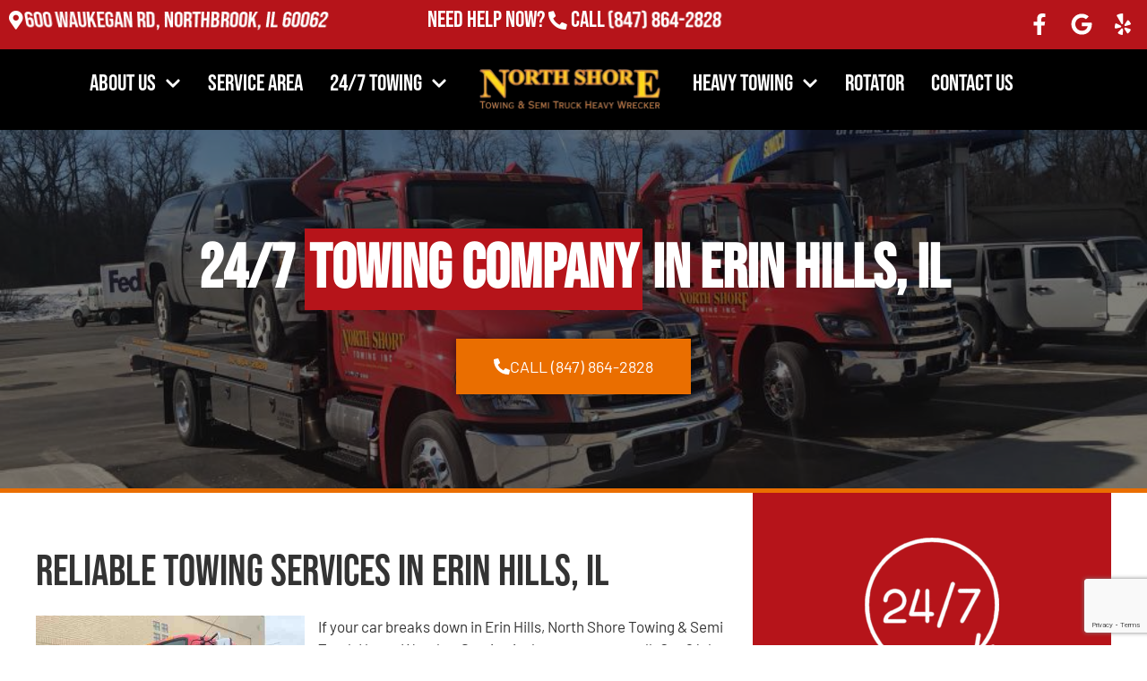

--- FILE ---
content_type: text/html; charset=utf-8
request_url: https://www.google.com/recaptcha/api2/anchor?ar=1&k=6LdrYwQjAAAAAMBZXQf61VmZj5M0OC1JwtJwFUdK&co=aHR0cHM6Ly9ub3J0aHNob3JldG93aW5naW5jLmNvbTo0NDM.&hl=en&v=N67nZn4AqZkNcbeMu4prBgzg&theme=light&size=invisible&badge=bottomright&anchor-ms=20000&execute-ms=30000&cb=zcc6tcodesdk
body_size: 48922
content:
<!DOCTYPE HTML><html dir="ltr" lang="en"><head><meta http-equiv="Content-Type" content="text/html; charset=UTF-8">
<meta http-equiv="X-UA-Compatible" content="IE=edge">
<title>reCAPTCHA</title>
<style type="text/css">
/* cyrillic-ext */
@font-face {
  font-family: 'Roboto';
  font-style: normal;
  font-weight: 400;
  font-stretch: 100%;
  src: url(//fonts.gstatic.com/s/roboto/v48/KFO7CnqEu92Fr1ME7kSn66aGLdTylUAMa3GUBHMdazTgWw.woff2) format('woff2');
  unicode-range: U+0460-052F, U+1C80-1C8A, U+20B4, U+2DE0-2DFF, U+A640-A69F, U+FE2E-FE2F;
}
/* cyrillic */
@font-face {
  font-family: 'Roboto';
  font-style: normal;
  font-weight: 400;
  font-stretch: 100%;
  src: url(//fonts.gstatic.com/s/roboto/v48/KFO7CnqEu92Fr1ME7kSn66aGLdTylUAMa3iUBHMdazTgWw.woff2) format('woff2');
  unicode-range: U+0301, U+0400-045F, U+0490-0491, U+04B0-04B1, U+2116;
}
/* greek-ext */
@font-face {
  font-family: 'Roboto';
  font-style: normal;
  font-weight: 400;
  font-stretch: 100%;
  src: url(//fonts.gstatic.com/s/roboto/v48/KFO7CnqEu92Fr1ME7kSn66aGLdTylUAMa3CUBHMdazTgWw.woff2) format('woff2');
  unicode-range: U+1F00-1FFF;
}
/* greek */
@font-face {
  font-family: 'Roboto';
  font-style: normal;
  font-weight: 400;
  font-stretch: 100%;
  src: url(//fonts.gstatic.com/s/roboto/v48/KFO7CnqEu92Fr1ME7kSn66aGLdTylUAMa3-UBHMdazTgWw.woff2) format('woff2');
  unicode-range: U+0370-0377, U+037A-037F, U+0384-038A, U+038C, U+038E-03A1, U+03A3-03FF;
}
/* math */
@font-face {
  font-family: 'Roboto';
  font-style: normal;
  font-weight: 400;
  font-stretch: 100%;
  src: url(//fonts.gstatic.com/s/roboto/v48/KFO7CnqEu92Fr1ME7kSn66aGLdTylUAMawCUBHMdazTgWw.woff2) format('woff2');
  unicode-range: U+0302-0303, U+0305, U+0307-0308, U+0310, U+0312, U+0315, U+031A, U+0326-0327, U+032C, U+032F-0330, U+0332-0333, U+0338, U+033A, U+0346, U+034D, U+0391-03A1, U+03A3-03A9, U+03B1-03C9, U+03D1, U+03D5-03D6, U+03F0-03F1, U+03F4-03F5, U+2016-2017, U+2034-2038, U+203C, U+2040, U+2043, U+2047, U+2050, U+2057, U+205F, U+2070-2071, U+2074-208E, U+2090-209C, U+20D0-20DC, U+20E1, U+20E5-20EF, U+2100-2112, U+2114-2115, U+2117-2121, U+2123-214F, U+2190, U+2192, U+2194-21AE, U+21B0-21E5, U+21F1-21F2, U+21F4-2211, U+2213-2214, U+2216-22FF, U+2308-230B, U+2310, U+2319, U+231C-2321, U+2336-237A, U+237C, U+2395, U+239B-23B7, U+23D0, U+23DC-23E1, U+2474-2475, U+25AF, U+25B3, U+25B7, U+25BD, U+25C1, U+25CA, U+25CC, U+25FB, U+266D-266F, U+27C0-27FF, U+2900-2AFF, U+2B0E-2B11, U+2B30-2B4C, U+2BFE, U+3030, U+FF5B, U+FF5D, U+1D400-1D7FF, U+1EE00-1EEFF;
}
/* symbols */
@font-face {
  font-family: 'Roboto';
  font-style: normal;
  font-weight: 400;
  font-stretch: 100%;
  src: url(//fonts.gstatic.com/s/roboto/v48/KFO7CnqEu92Fr1ME7kSn66aGLdTylUAMaxKUBHMdazTgWw.woff2) format('woff2');
  unicode-range: U+0001-000C, U+000E-001F, U+007F-009F, U+20DD-20E0, U+20E2-20E4, U+2150-218F, U+2190, U+2192, U+2194-2199, U+21AF, U+21E6-21F0, U+21F3, U+2218-2219, U+2299, U+22C4-22C6, U+2300-243F, U+2440-244A, U+2460-24FF, U+25A0-27BF, U+2800-28FF, U+2921-2922, U+2981, U+29BF, U+29EB, U+2B00-2BFF, U+4DC0-4DFF, U+FFF9-FFFB, U+10140-1018E, U+10190-1019C, U+101A0, U+101D0-101FD, U+102E0-102FB, U+10E60-10E7E, U+1D2C0-1D2D3, U+1D2E0-1D37F, U+1F000-1F0FF, U+1F100-1F1AD, U+1F1E6-1F1FF, U+1F30D-1F30F, U+1F315, U+1F31C, U+1F31E, U+1F320-1F32C, U+1F336, U+1F378, U+1F37D, U+1F382, U+1F393-1F39F, U+1F3A7-1F3A8, U+1F3AC-1F3AF, U+1F3C2, U+1F3C4-1F3C6, U+1F3CA-1F3CE, U+1F3D4-1F3E0, U+1F3ED, U+1F3F1-1F3F3, U+1F3F5-1F3F7, U+1F408, U+1F415, U+1F41F, U+1F426, U+1F43F, U+1F441-1F442, U+1F444, U+1F446-1F449, U+1F44C-1F44E, U+1F453, U+1F46A, U+1F47D, U+1F4A3, U+1F4B0, U+1F4B3, U+1F4B9, U+1F4BB, U+1F4BF, U+1F4C8-1F4CB, U+1F4D6, U+1F4DA, U+1F4DF, U+1F4E3-1F4E6, U+1F4EA-1F4ED, U+1F4F7, U+1F4F9-1F4FB, U+1F4FD-1F4FE, U+1F503, U+1F507-1F50B, U+1F50D, U+1F512-1F513, U+1F53E-1F54A, U+1F54F-1F5FA, U+1F610, U+1F650-1F67F, U+1F687, U+1F68D, U+1F691, U+1F694, U+1F698, U+1F6AD, U+1F6B2, U+1F6B9-1F6BA, U+1F6BC, U+1F6C6-1F6CF, U+1F6D3-1F6D7, U+1F6E0-1F6EA, U+1F6F0-1F6F3, U+1F6F7-1F6FC, U+1F700-1F7FF, U+1F800-1F80B, U+1F810-1F847, U+1F850-1F859, U+1F860-1F887, U+1F890-1F8AD, U+1F8B0-1F8BB, U+1F8C0-1F8C1, U+1F900-1F90B, U+1F93B, U+1F946, U+1F984, U+1F996, U+1F9E9, U+1FA00-1FA6F, U+1FA70-1FA7C, U+1FA80-1FA89, U+1FA8F-1FAC6, U+1FACE-1FADC, U+1FADF-1FAE9, U+1FAF0-1FAF8, U+1FB00-1FBFF;
}
/* vietnamese */
@font-face {
  font-family: 'Roboto';
  font-style: normal;
  font-weight: 400;
  font-stretch: 100%;
  src: url(//fonts.gstatic.com/s/roboto/v48/KFO7CnqEu92Fr1ME7kSn66aGLdTylUAMa3OUBHMdazTgWw.woff2) format('woff2');
  unicode-range: U+0102-0103, U+0110-0111, U+0128-0129, U+0168-0169, U+01A0-01A1, U+01AF-01B0, U+0300-0301, U+0303-0304, U+0308-0309, U+0323, U+0329, U+1EA0-1EF9, U+20AB;
}
/* latin-ext */
@font-face {
  font-family: 'Roboto';
  font-style: normal;
  font-weight: 400;
  font-stretch: 100%;
  src: url(//fonts.gstatic.com/s/roboto/v48/KFO7CnqEu92Fr1ME7kSn66aGLdTylUAMa3KUBHMdazTgWw.woff2) format('woff2');
  unicode-range: U+0100-02BA, U+02BD-02C5, U+02C7-02CC, U+02CE-02D7, U+02DD-02FF, U+0304, U+0308, U+0329, U+1D00-1DBF, U+1E00-1E9F, U+1EF2-1EFF, U+2020, U+20A0-20AB, U+20AD-20C0, U+2113, U+2C60-2C7F, U+A720-A7FF;
}
/* latin */
@font-face {
  font-family: 'Roboto';
  font-style: normal;
  font-weight: 400;
  font-stretch: 100%;
  src: url(//fonts.gstatic.com/s/roboto/v48/KFO7CnqEu92Fr1ME7kSn66aGLdTylUAMa3yUBHMdazQ.woff2) format('woff2');
  unicode-range: U+0000-00FF, U+0131, U+0152-0153, U+02BB-02BC, U+02C6, U+02DA, U+02DC, U+0304, U+0308, U+0329, U+2000-206F, U+20AC, U+2122, U+2191, U+2193, U+2212, U+2215, U+FEFF, U+FFFD;
}
/* cyrillic-ext */
@font-face {
  font-family: 'Roboto';
  font-style: normal;
  font-weight: 500;
  font-stretch: 100%;
  src: url(//fonts.gstatic.com/s/roboto/v48/KFO7CnqEu92Fr1ME7kSn66aGLdTylUAMa3GUBHMdazTgWw.woff2) format('woff2');
  unicode-range: U+0460-052F, U+1C80-1C8A, U+20B4, U+2DE0-2DFF, U+A640-A69F, U+FE2E-FE2F;
}
/* cyrillic */
@font-face {
  font-family: 'Roboto';
  font-style: normal;
  font-weight: 500;
  font-stretch: 100%;
  src: url(//fonts.gstatic.com/s/roboto/v48/KFO7CnqEu92Fr1ME7kSn66aGLdTylUAMa3iUBHMdazTgWw.woff2) format('woff2');
  unicode-range: U+0301, U+0400-045F, U+0490-0491, U+04B0-04B1, U+2116;
}
/* greek-ext */
@font-face {
  font-family: 'Roboto';
  font-style: normal;
  font-weight: 500;
  font-stretch: 100%;
  src: url(//fonts.gstatic.com/s/roboto/v48/KFO7CnqEu92Fr1ME7kSn66aGLdTylUAMa3CUBHMdazTgWw.woff2) format('woff2');
  unicode-range: U+1F00-1FFF;
}
/* greek */
@font-face {
  font-family: 'Roboto';
  font-style: normal;
  font-weight: 500;
  font-stretch: 100%;
  src: url(//fonts.gstatic.com/s/roboto/v48/KFO7CnqEu92Fr1ME7kSn66aGLdTylUAMa3-UBHMdazTgWw.woff2) format('woff2');
  unicode-range: U+0370-0377, U+037A-037F, U+0384-038A, U+038C, U+038E-03A1, U+03A3-03FF;
}
/* math */
@font-face {
  font-family: 'Roboto';
  font-style: normal;
  font-weight: 500;
  font-stretch: 100%;
  src: url(//fonts.gstatic.com/s/roboto/v48/KFO7CnqEu92Fr1ME7kSn66aGLdTylUAMawCUBHMdazTgWw.woff2) format('woff2');
  unicode-range: U+0302-0303, U+0305, U+0307-0308, U+0310, U+0312, U+0315, U+031A, U+0326-0327, U+032C, U+032F-0330, U+0332-0333, U+0338, U+033A, U+0346, U+034D, U+0391-03A1, U+03A3-03A9, U+03B1-03C9, U+03D1, U+03D5-03D6, U+03F0-03F1, U+03F4-03F5, U+2016-2017, U+2034-2038, U+203C, U+2040, U+2043, U+2047, U+2050, U+2057, U+205F, U+2070-2071, U+2074-208E, U+2090-209C, U+20D0-20DC, U+20E1, U+20E5-20EF, U+2100-2112, U+2114-2115, U+2117-2121, U+2123-214F, U+2190, U+2192, U+2194-21AE, U+21B0-21E5, U+21F1-21F2, U+21F4-2211, U+2213-2214, U+2216-22FF, U+2308-230B, U+2310, U+2319, U+231C-2321, U+2336-237A, U+237C, U+2395, U+239B-23B7, U+23D0, U+23DC-23E1, U+2474-2475, U+25AF, U+25B3, U+25B7, U+25BD, U+25C1, U+25CA, U+25CC, U+25FB, U+266D-266F, U+27C0-27FF, U+2900-2AFF, U+2B0E-2B11, U+2B30-2B4C, U+2BFE, U+3030, U+FF5B, U+FF5D, U+1D400-1D7FF, U+1EE00-1EEFF;
}
/* symbols */
@font-face {
  font-family: 'Roboto';
  font-style: normal;
  font-weight: 500;
  font-stretch: 100%;
  src: url(//fonts.gstatic.com/s/roboto/v48/KFO7CnqEu92Fr1ME7kSn66aGLdTylUAMaxKUBHMdazTgWw.woff2) format('woff2');
  unicode-range: U+0001-000C, U+000E-001F, U+007F-009F, U+20DD-20E0, U+20E2-20E4, U+2150-218F, U+2190, U+2192, U+2194-2199, U+21AF, U+21E6-21F0, U+21F3, U+2218-2219, U+2299, U+22C4-22C6, U+2300-243F, U+2440-244A, U+2460-24FF, U+25A0-27BF, U+2800-28FF, U+2921-2922, U+2981, U+29BF, U+29EB, U+2B00-2BFF, U+4DC0-4DFF, U+FFF9-FFFB, U+10140-1018E, U+10190-1019C, U+101A0, U+101D0-101FD, U+102E0-102FB, U+10E60-10E7E, U+1D2C0-1D2D3, U+1D2E0-1D37F, U+1F000-1F0FF, U+1F100-1F1AD, U+1F1E6-1F1FF, U+1F30D-1F30F, U+1F315, U+1F31C, U+1F31E, U+1F320-1F32C, U+1F336, U+1F378, U+1F37D, U+1F382, U+1F393-1F39F, U+1F3A7-1F3A8, U+1F3AC-1F3AF, U+1F3C2, U+1F3C4-1F3C6, U+1F3CA-1F3CE, U+1F3D4-1F3E0, U+1F3ED, U+1F3F1-1F3F3, U+1F3F5-1F3F7, U+1F408, U+1F415, U+1F41F, U+1F426, U+1F43F, U+1F441-1F442, U+1F444, U+1F446-1F449, U+1F44C-1F44E, U+1F453, U+1F46A, U+1F47D, U+1F4A3, U+1F4B0, U+1F4B3, U+1F4B9, U+1F4BB, U+1F4BF, U+1F4C8-1F4CB, U+1F4D6, U+1F4DA, U+1F4DF, U+1F4E3-1F4E6, U+1F4EA-1F4ED, U+1F4F7, U+1F4F9-1F4FB, U+1F4FD-1F4FE, U+1F503, U+1F507-1F50B, U+1F50D, U+1F512-1F513, U+1F53E-1F54A, U+1F54F-1F5FA, U+1F610, U+1F650-1F67F, U+1F687, U+1F68D, U+1F691, U+1F694, U+1F698, U+1F6AD, U+1F6B2, U+1F6B9-1F6BA, U+1F6BC, U+1F6C6-1F6CF, U+1F6D3-1F6D7, U+1F6E0-1F6EA, U+1F6F0-1F6F3, U+1F6F7-1F6FC, U+1F700-1F7FF, U+1F800-1F80B, U+1F810-1F847, U+1F850-1F859, U+1F860-1F887, U+1F890-1F8AD, U+1F8B0-1F8BB, U+1F8C0-1F8C1, U+1F900-1F90B, U+1F93B, U+1F946, U+1F984, U+1F996, U+1F9E9, U+1FA00-1FA6F, U+1FA70-1FA7C, U+1FA80-1FA89, U+1FA8F-1FAC6, U+1FACE-1FADC, U+1FADF-1FAE9, U+1FAF0-1FAF8, U+1FB00-1FBFF;
}
/* vietnamese */
@font-face {
  font-family: 'Roboto';
  font-style: normal;
  font-weight: 500;
  font-stretch: 100%;
  src: url(//fonts.gstatic.com/s/roboto/v48/KFO7CnqEu92Fr1ME7kSn66aGLdTylUAMa3OUBHMdazTgWw.woff2) format('woff2');
  unicode-range: U+0102-0103, U+0110-0111, U+0128-0129, U+0168-0169, U+01A0-01A1, U+01AF-01B0, U+0300-0301, U+0303-0304, U+0308-0309, U+0323, U+0329, U+1EA0-1EF9, U+20AB;
}
/* latin-ext */
@font-face {
  font-family: 'Roboto';
  font-style: normal;
  font-weight: 500;
  font-stretch: 100%;
  src: url(//fonts.gstatic.com/s/roboto/v48/KFO7CnqEu92Fr1ME7kSn66aGLdTylUAMa3KUBHMdazTgWw.woff2) format('woff2');
  unicode-range: U+0100-02BA, U+02BD-02C5, U+02C7-02CC, U+02CE-02D7, U+02DD-02FF, U+0304, U+0308, U+0329, U+1D00-1DBF, U+1E00-1E9F, U+1EF2-1EFF, U+2020, U+20A0-20AB, U+20AD-20C0, U+2113, U+2C60-2C7F, U+A720-A7FF;
}
/* latin */
@font-face {
  font-family: 'Roboto';
  font-style: normal;
  font-weight: 500;
  font-stretch: 100%;
  src: url(//fonts.gstatic.com/s/roboto/v48/KFO7CnqEu92Fr1ME7kSn66aGLdTylUAMa3yUBHMdazQ.woff2) format('woff2');
  unicode-range: U+0000-00FF, U+0131, U+0152-0153, U+02BB-02BC, U+02C6, U+02DA, U+02DC, U+0304, U+0308, U+0329, U+2000-206F, U+20AC, U+2122, U+2191, U+2193, U+2212, U+2215, U+FEFF, U+FFFD;
}
/* cyrillic-ext */
@font-face {
  font-family: 'Roboto';
  font-style: normal;
  font-weight: 900;
  font-stretch: 100%;
  src: url(//fonts.gstatic.com/s/roboto/v48/KFO7CnqEu92Fr1ME7kSn66aGLdTylUAMa3GUBHMdazTgWw.woff2) format('woff2');
  unicode-range: U+0460-052F, U+1C80-1C8A, U+20B4, U+2DE0-2DFF, U+A640-A69F, U+FE2E-FE2F;
}
/* cyrillic */
@font-face {
  font-family: 'Roboto';
  font-style: normal;
  font-weight: 900;
  font-stretch: 100%;
  src: url(//fonts.gstatic.com/s/roboto/v48/KFO7CnqEu92Fr1ME7kSn66aGLdTylUAMa3iUBHMdazTgWw.woff2) format('woff2');
  unicode-range: U+0301, U+0400-045F, U+0490-0491, U+04B0-04B1, U+2116;
}
/* greek-ext */
@font-face {
  font-family: 'Roboto';
  font-style: normal;
  font-weight: 900;
  font-stretch: 100%;
  src: url(//fonts.gstatic.com/s/roboto/v48/KFO7CnqEu92Fr1ME7kSn66aGLdTylUAMa3CUBHMdazTgWw.woff2) format('woff2');
  unicode-range: U+1F00-1FFF;
}
/* greek */
@font-face {
  font-family: 'Roboto';
  font-style: normal;
  font-weight: 900;
  font-stretch: 100%;
  src: url(//fonts.gstatic.com/s/roboto/v48/KFO7CnqEu92Fr1ME7kSn66aGLdTylUAMa3-UBHMdazTgWw.woff2) format('woff2');
  unicode-range: U+0370-0377, U+037A-037F, U+0384-038A, U+038C, U+038E-03A1, U+03A3-03FF;
}
/* math */
@font-face {
  font-family: 'Roboto';
  font-style: normal;
  font-weight: 900;
  font-stretch: 100%;
  src: url(//fonts.gstatic.com/s/roboto/v48/KFO7CnqEu92Fr1ME7kSn66aGLdTylUAMawCUBHMdazTgWw.woff2) format('woff2');
  unicode-range: U+0302-0303, U+0305, U+0307-0308, U+0310, U+0312, U+0315, U+031A, U+0326-0327, U+032C, U+032F-0330, U+0332-0333, U+0338, U+033A, U+0346, U+034D, U+0391-03A1, U+03A3-03A9, U+03B1-03C9, U+03D1, U+03D5-03D6, U+03F0-03F1, U+03F4-03F5, U+2016-2017, U+2034-2038, U+203C, U+2040, U+2043, U+2047, U+2050, U+2057, U+205F, U+2070-2071, U+2074-208E, U+2090-209C, U+20D0-20DC, U+20E1, U+20E5-20EF, U+2100-2112, U+2114-2115, U+2117-2121, U+2123-214F, U+2190, U+2192, U+2194-21AE, U+21B0-21E5, U+21F1-21F2, U+21F4-2211, U+2213-2214, U+2216-22FF, U+2308-230B, U+2310, U+2319, U+231C-2321, U+2336-237A, U+237C, U+2395, U+239B-23B7, U+23D0, U+23DC-23E1, U+2474-2475, U+25AF, U+25B3, U+25B7, U+25BD, U+25C1, U+25CA, U+25CC, U+25FB, U+266D-266F, U+27C0-27FF, U+2900-2AFF, U+2B0E-2B11, U+2B30-2B4C, U+2BFE, U+3030, U+FF5B, U+FF5D, U+1D400-1D7FF, U+1EE00-1EEFF;
}
/* symbols */
@font-face {
  font-family: 'Roboto';
  font-style: normal;
  font-weight: 900;
  font-stretch: 100%;
  src: url(//fonts.gstatic.com/s/roboto/v48/KFO7CnqEu92Fr1ME7kSn66aGLdTylUAMaxKUBHMdazTgWw.woff2) format('woff2');
  unicode-range: U+0001-000C, U+000E-001F, U+007F-009F, U+20DD-20E0, U+20E2-20E4, U+2150-218F, U+2190, U+2192, U+2194-2199, U+21AF, U+21E6-21F0, U+21F3, U+2218-2219, U+2299, U+22C4-22C6, U+2300-243F, U+2440-244A, U+2460-24FF, U+25A0-27BF, U+2800-28FF, U+2921-2922, U+2981, U+29BF, U+29EB, U+2B00-2BFF, U+4DC0-4DFF, U+FFF9-FFFB, U+10140-1018E, U+10190-1019C, U+101A0, U+101D0-101FD, U+102E0-102FB, U+10E60-10E7E, U+1D2C0-1D2D3, U+1D2E0-1D37F, U+1F000-1F0FF, U+1F100-1F1AD, U+1F1E6-1F1FF, U+1F30D-1F30F, U+1F315, U+1F31C, U+1F31E, U+1F320-1F32C, U+1F336, U+1F378, U+1F37D, U+1F382, U+1F393-1F39F, U+1F3A7-1F3A8, U+1F3AC-1F3AF, U+1F3C2, U+1F3C4-1F3C6, U+1F3CA-1F3CE, U+1F3D4-1F3E0, U+1F3ED, U+1F3F1-1F3F3, U+1F3F5-1F3F7, U+1F408, U+1F415, U+1F41F, U+1F426, U+1F43F, U+1F441-1F442, U+1F444, U+1F446-1F449, U+1F44C-1F44E, U+1F453, U+1F46A, U+1F47D, U+1F4A3, U+1F4B0, U+1F4B3, U+1F4B9, U+1F4BB, U+1F4BF, U+1F4C8-1F4CB, U+1F4D6, U+1F4DA, U+1F4DF, U+1F4E3-1F4E6, U+1F4EA-1F4ED, U+1F4F7, U+1F4F9-1F4FB, U+1F4FD-1F4FE, U+1F503, U+1F507-1F50B, U+1F50D, U+1F512-1F513, U+1F53E-1F54A, U+1F54F-1F5FA, U+1F610, U+1F650-1F67F, U+1F687, U+1F68D, U+1F691, U+1F694, U+1F698, U+1F6AD, U+1F6B2, U+1F6B9-1F6BA, U+1F6BC, U+1F6C6-1F6CF, U+1F6D3-1F6D7, U+1F6E0-1F6EA, U+1F6F0-1F6F3, U+1F6F7-1F6FC, U+1F700-1F7FF, U+1F800-1F80B, U+1F810-1F847, U+1F850-1F859, U+1F860-1F887, U+1F890-1F8AD, U+1F8B0-1F8BB, U+1F8C0-1F8C1, U+1F900-1F90B, U+1F93B, U+1F946, U+1F984, U+1F996, U+1F9E9, U+1FA00-1FA6F, U+1FA70-1FA7C, U+1FA80-1FA89, U+1FA8F-1FAC6, U+1FACE-1FADC, U+1FADF-1FAE9, U+1FAF0-1FAF8, U+1FB00-1FBFF;
}
/* vietnamese */
@font-face {
  font-family: 'Roboto';
  font-style: normal;
  font-weight: 900;
  font-stretch: 100%;
  src: url(//fonts.gstatic.com/s/roboto/v48/KFO7CnqEu92Fr1ME7kSn66aGLdTylUAMa3OUBHMdazTgWw.woff2) format('woff2');
  unicode-range: U+0102-0103, U+0110-0111, U+0128-0129, U+0168-0169, U+01A0-01A1, U+01AF-01B0, U+0300-0301, U+0303-0304, U+0308-0309, U+0323, U+0329, U+1EA0-1EF9, U+20AB;
}
/* latin-ext */
@font-face {
  font-family: 'Roboto';
  font-style: normal;
  font-weight: 900;
  font-stretch: 100%;
  src: url(//fonts.gstatic.com/s/roboto/v48/KFO7CnqEu92Fr1ME7kSn66aGLdTylUAMa3KUBHMdazTgWw.woff2) format('woff2');
  unicode-range: U+0100-02BA, U+02BD-02C5, U+02C7-02CC, U+02CE-02D7, U+02DD-02FF, U+0304, U+0308, U+0329, U+1D00-1DBF, U+1E00-1E9F, U+1EF2-1EFF, U+2020, U+20A0-20AB, U+20AD-20C0, U+2113, U+2C60-2C7F, U+A720-A7FF;
}
/* latin */
@font-face {
  font-family: 'Roboto';
  font-style: normal;
  font-weight: 900;
  font-stretch: 100%;
  src: url(//fonts.gstatic.com/s/roboto/v48/KFO7CnqEu92Fr1ME7kSn66aGLdTylUAMa3yUBHMdazQ.woff2) format('woff2');
  unicode-range: U+0000-00FF, U+0131, U+0152-0153, U+02BB-02BC, U+02C6, U+02DA, U+02DC, U+0304, U+0308, U+0329, U+2000-206F, U+20AC, U+2122, U+2191, U+2193, U+2212, U+2215, U+FEFF, U+FFFD;
}

</style>
<link rel="stylesheet" type="text/css" href="https://www.gstatic.com/recaptcha/releases/N67nZn4AqZkNcbeMu4prBgzg/styles__ltr.css">
<script nonce="vhZ2ehe5LJhfx9bfVa7Axw" type="text/javascript">window['__recaptcha_api'] = 'https://www.google.com/recaptcha/api2/';</script>
<script type="text/javascript" src="https://www.gstatic.com/recaptcha/releases/N67nZn4AqZkNcbeMu4prBgzg/recaptcha__en.js" nonce="vhZ2ehe5LJhfx9bfVa7Axw">
      
    </script></head>
<body><div id="rc-anchor-alert" class="rc-anchor-alert"></div>
<input type="hidden" id="recaptcha-token" value="[base64]">
<script type="text/javascript" nonce="vhZ2ehe5LJhfx9bfVa7Axw">
      recaptcha.anchor.Main.init("[\x22ainput\x22,[\x22bgdata\x22,\x22\x22,\[base64]/[base64]/[base64]/bmV3IHJbeF0oY1swXSk6RT09Mj9uZXcgclt4XShjWzBdLGNbMV0pOkU9PTM/bmV3IHJbeF0oY1swXSxjWzFdLGNbMl0pOkU9PTQ/[base64]/[base64]/[base64]/[base64]/[base64]/[base64]/[base64]/[base64]\x22,\[base64]\\u003d\x22,\x22w7nCkVTClEbDlsOSw7cMVcK3VMKFAm3CkS4Rw5HCm8OHwoRjw6vDn8KAwoDDvm0QNcOAwoDCv8Kow51tS8O4U0jCiMO+IxvDlcKWf8KfY0dwYEdAw54cWXpUaMOZfsK/w57CvsKVw5YvX8KLQcKcAyJfFcKmw4zDuVbDu0HCvn3ChGpgPMKKZsOew75zw40pwpVrICnCpMKKaQfDucKqasKuw7l1w7htOMKOw4HCvsOdwozDigHDvsK2w5LCscK5cn/CuFU3asODwqfDsMKvwpBRCRg3LRzCqSlDwqfCk0wpw4PCqsOhw4/CvMOYwqPDvnPDrsO2w7XDnnHCu2fCpMKTAAZtwr9tanrCuMOuw63CmkfDinnDgMO9MAJpwr0Yw68ZXC40YWoqST9DBcKnGcOjBMKEwprCpyHCpcO8w6FQYzdtK3vCl20sw5PCrcO0w7TCsF1jwoTDiz5mw4TCjCpqw7M0asKawqVKLsKqw7s/QToZw7bDkHR6JEMxcsKhw7peQC48IsKRcSbDg8KlNm/Cs8KLL8OrOFDDvMKmw6V2F8KJw7RmwrTDvmxpw5/Cg2bDhn7CjcKYw5fChwJ4BMOtw5AUeyXCmcKuB1sRw5MeCMO7UTNCXMOkwo1YYMK3w4/DuHvCscKuwqYAw712B8Okw5AsUUkmUyJfw5QyRhnDjHANw4bDoMKHdVgxYsKVF8K+GjJ/wrTCqW5RVBlWD8KVwrnDlio0wqJzw7p7FEDDmEjCvcKjIMK+wpTDoMOZwofDlcOnNgHCusK6XSrCjcOcwqlcwoTDqcKXwoJwQcO9wp1Awo8qwp3DnEInw7JmfMO/[base64]/CsONwq/Cp8OCwpTCjMKybE0/wofCosK4QA3DksOvw4Udw77DqMKmw59WfnDDlsKRMwfCjMKQwr5xTQhfw5lYIMO3w5PCrcOMD38iwooBc8O5wqN9IDZew7ZvU1PDosKZdRHDllE6bcObwr/CgsOjw43Dg8OTw718w6TDn8Kowpx3w7vDocOjwqXCu8OxVio5w5jCgMOYw6HDmSwgEBlgw6vDucOKFHrDumHDsMOIcWfCrcOnYsKGwqvDm8OBw5/CksKnwrljw4MZwrlAw4zDhmnCiWDDpF7DrcKZw7vDozB1wqR5d8KzAsK4BcO6wqfCicK5ecKywq9rO3x6OcKzE8O2w6wLwp1BY8K1wrY/bCVkw4BrVsKUwrcuw5XDk3t/bCLDgcOxwqHCgcOWGz7CusOowos7wrUfw7pQCMO4c2dUJMOeZcKKL8OEIyfCjzIUw6XDpHcww6ZswrAuw5DCkXoNG8OCwrDClX4rw5nCr2zCscKyOlvDo8OtD1ZxRVEkA8KPworCtFrCkcONw7jDslPDrMOAaHDDvCBCwp9Rw4Zxw53CnsK3wr4mMcKnYifCuh/[base64]/w4bDl1YCI8KeUsKwESbDssKafhrCt8Kxw4YZwqlXNTTChcOiwrJlUMOmwpgKe8OhYMOCFsOMAAZSw4srwoVhw4PDjT/DjgLCisO3wqPCmcKJHMKxw4PCkzvDtcOAdMO3XFUFFy0eB8KHwrXCtDQxw4nCsGHChjHCri5dwp7DrcK8w4dgKEVzwpLCslrDg8K7eHQGw51yV8K3w4EawodTw6HDvGHDoFcBw7AdwqIJw6DCnMODwqPDisOdwrc/D8ORwrLCk3rCmcOqdXfDpnnDscO7QhvCj8KpdGLCkcO9woppUCUFwpzDjW8yDsOiVsOew5rCsDzClMOkUsOiwo7Dlg53ASzCtAXDpsKnwoFdwqDDl8Ocwp/Dth3DmMKgwofChyoYw77CigfDqcOUCC8/[base64]/CnmLDm2rDnkAzdmc2UQfCi8KdY2o2w4vCi8KCwoBXDsOFwo57agTCrGMsw7/[base64]/L8KkBxkcwq7CisONWsOIEFIhw5NYTsKvBsKzw4JQw5TCpMOyUi0zw4k2wovCsybCocOWTsO4BTPDpcOTwpRww444w5fDuk/DrHMlw7Y3JgTDkREzMsOtwpzDhHw0w5jCu8ObSGItw6jCsMO/w43DucOESDlRwpEIwo3Cih0xCjvDtRvClcOBwqjCrkULI8KEJcOtwobDlCnDrXfCj8KXCnkuw5hkEE3DhcO2WsO8w7nDpkzCocK9w7MjQXx3w4zCmsOhwo4+w5rDmnbDhSrDvB02w6zDqcKHw5/[base64]/DhE1Gw7pzwr/CsXN7wrHDu37Cv8KgwqpXw5XDrcOgwpEnUsOnOcObwqDDp8KbwqtGSVQzw5ZUw4fCsDnChhRRRjAaPy/CgsKjRMKTwp9TN8OMfcKERRRgW8KhcwAZwow/w5AgTMOqcMOywr/[base64]/[base64]/ClMKUwopJB8KqR8O/w6nDgTpAW8OXw7bCsMKzw4QEwpzDp3xJQMKiJBAUFcOYw6FPEsO6BcOZB1vCnmBbJMKuYivDnMKrJCzCssKtw5bDmsKND8OvwqPDj2LCuMKJw6fCiBPDv0/Ct8O4J8Kxw78TcxNawrIaLDE6w5zDgsKww7DDnsObwrzDvcKpw7xIJMOawpjCksOrw5VibynDvCUvDARjw6MLw45dwo/CnlfDp30jOybDusOtU3zCpyvDq8KQEDbClsKcwrXCkcKIO2FSM2N+AsK5w4hIJj7CnlpxwpjDn2F0w5opw57DhMOqJMOfw6XDuMKtDlnCocOmG8K+wphgwpDDt8KhOU3DuWs4w4bDq1ReUsKnSRpIw5DCq8Krw4rClsKtX3/DvWF4dsOFCcOpN8OUw4M/HDvDv8KPw7LDqcO9w4bCt8OQwrVcMMKiwojCgsKpZDfDpsKQRcO/[base64]/CpMKVKS9ew6LDisKfP0gTasOkD8O4fiXCjjYRwp/[base64]/[base64]/CpMKew4BlNkMsw43Ck8K6w4fCscKLEyQFw7Q2woFRIwZWfsKNTRnDscK0wq/CusKMwpTDjsOwwpzCgB7CssOCFQjCow4aFFcawrnDocOpf8KdDsKjcjzDssKnwowWZMKseUBPd8Ked8KVdhPCv3DDiMOpwovDo8OTCMO4wo/DvMKpw6nDik0qw6UFw5M4BlsQUgVrwrvDpjrCvEbCgCrDgC/Ds2vDkCTDs8Ocw7YRMAzCsUBkCMOUwrI1wqjCqsKdwpIjw4U+B8OfbsKnw6dlQMKDw6fCscKZw4s8w5dOw5thwqhpHsKpw4EQKC7Ci38Ww4jCrijCl8Opw48aLl3DphJDwqFCwps1PsKeNcOFw7IHw7pfwqxPw59sInzCtQDDmCfDhEdvw7zDvMK0RsOow4zDnMKfwo/CrsKbwp7DjsKxw7/[base64]/CgMOxJMKtF8KQZ1skX8O5McOHPsKcw59ywrdbdnggQMKbw40DSsOpw6HDmsO/w7UaDDbCucOKCMOMwqLDrzvDtzoUwqIpwrRowqwkKsOeYMKKw7Q/H0DDkHfCqVrDhsOkSR9GUxczw5XDqV9GJMKDwrh4wpIawo3DsknDq8OUA8KMXMKtB8KBwokvwqRDbWs0GWhUwrcew5s1w50hNxfCkMOzLMO8wo0Bw5bCtcKnw7LDqVFGwpvDnsK1ecKLw5LCusOqEijDiGTDiMO9wrfCr8KXPsOTB3vDqMK6wojDnV/DhsOTLk3CjsKVeBoLw4FrwrTClEzDi0DDqMKew6xGCVLDunvDo8KDQ8KDcMOzfMKAQDbDlCFnwoB9ScO6NiQjYgRPwqXCjMK4LzbDicOGw6/[base64]/worCucOGB8KBLMOxMCHDt8KLIsOfM8Olw4tYeijCscO5NMKNLMK6wo5iKxB0wp/Cr3I1T8KPwp7CksK9wodSw7TCnTpTGDBWJ8KbLMKFw4Y0wpFwQMKXbVNXwpTCkWzCtW7CpcKjw7LCiMKAwoRew6xhEsOZw7XClsK/BD3CtC1OwqbDtkhWw4o/[base64]/Dn8Oxe8OjS8K6CsOAYsOTAcKDEQ18XxfCq8KiH8KBwq8kGCcFA8OBwqVyI8OMHcO4HcKkwrPDpMOYwpF/[base64]/DohnDqUvDr8K9w4HDmgzCosKAwrvDuHDDg8KzFMKwITvDhhbCpUTCt8OXOn9WwqbDsMO1w6hbWCZowrbDmHzDtcKsfQHCmsOWw5jCucKewrPCh8Klwqo2wrrCo1/DhgLCoFDDq8KjNw7DlMKPL8OYdcOVEnllw6DCk2vCmiM2w4DCpMOUwrB9FcKoBQBwKsKyw7YswpfCnMOPWMKrIQ13wo/[base64]/YBjCpCHCh8Ouw6vDiRXDmV48wox6YigCDEFzfcKewofDgTrCkhXDtcOaw6kZw4RfwpQYIcKLd8Osw7lPAiUPTFrDp04hU8KPwpdwwr/CtMO+bcKcwp3Ck8OpwqLCusONDMK/wqdRVMKXwqPCp8Oxwr/DsMK7w742EMOff8OKw5fDuMK8w5lZwrDDlcO0RDcxHhZ7w7dxSV4Qw7gFwqkBRG/ChMKIw71twodQRT/[base64]/Cr0nDtMOQV8KUbBHCvMKpw6LDsMKewpnDuVsbQH9cWcOzL1dOwp54fMOGwpViKXN9w6TCpxw/FgZ0w67DosOvA8Omw6cSwoB+woQHw6TDvklmKRFLDx1PKzbCicOsXy0iL3jDs3fDnBfCmsKIJWN0Z2sPbsOEwpnDmkQOHTwEwpHCtsO4OcKqw44sMsO2H3Q4EWrCj8KWIR3CkjJHTMKhw7nChcK1E8KOH8OvNALDscOAwq/DmyPDtkVtUcKlw7/Ds8OKw6Ziw4gYw4DCg0/DiRVOBcOMwqfCosKJKjFadsK2wrsNwqTDvGbCvsKNUls4wo45wrtAa8KEQCApb8KgccOBw7zCvTM0wrFAwr/Dn3pHwrshw6LDhMOpQcKIwrfDhDtiw7dpZzE4w4HDucK4w63DtsKiWlrDil7CiMKnTFkvLl3CmMKcZsO+cg5MGF8oGVHDk8O/OFEkIlovwqbDjGbDgMK9w5pew6zDpBsjwqs2w5NXQU/Dh8OZIcOMwq/ClsKuf8ODUcOKMk9/ICx8UzFWwqnCozbCkF4dBQ/DpcKDIErDssKbTGrCjAwEZMOWeCXDrMOUwr/DuWhMScK2IcKww54JwrfDs8OaWgkWwoDCkcOUwqojRi3CssKuw7BHwpbCosKTAMKTYGVYw7vCmcKNw4gjwqjCoQjChgorRMO1wqEBQTsXHcKOX8OWwrDDucKHw6/[base64]/DosK/AsKaw7rDjxzDqsOAwrzCtcK3wozDncODwpPDq3PDnMOrw61dOxlHwrLDpMOTwqjCjlYIGTPDuEheRMOkNcO/w5jDjcKmw7d1wqcIJ8OEewvCsgHDt3nChcKuZ8OKw4V7bcOsYMOCw6PCucOGMsKRYMO3w7TDvHQ6MsOpdhjCixnDlFjDpx93w60MXk/[base64]/wrrDjTPDkcOKw43DpkbCqMKywpwSKlDCmcKQAcKDSW5Aw7d9wrjCtMKFwpLCisKdw7tOcMO3wqA8TcK8YmwhRTbCry/[base64]/woTDkcOoQsKawqVEwqnDpcKBwrBYwpkLwrQIK8OmwoIVUsOFwqM4woFtacKHw5Fvw6XDhnkCwrDDl8KSLlDCuwU9FyLCm8Kze8OPw4zDrsOAwocPXHfDgMO8wpjDi8KEV8OnDXDCkC5Aw71mwo/CkMKVwr/Dp8KOccK5wr15wr4Gw5XCqMOgSBlcQkgCwqhNwocDw7LCrMKMw4zCkT3DoW3CscKMCQ/DisKzRcOJS8KnTsKiVyLDvMOBwqwCwprCh2dqGCvCg8Kpw4AyT8KzS1LDiTLDn2AUwr1BQgkJwrtpRMOqLCbCtgHDncK7w5V7wpllw7zCm27CqMOzw6A/w7VhwoBMw7oHRAjDgcKEwpInWMKmQcO/w5pAdC0rFh4nXMOfw5MVwpjChFAbw6TDiF4cIcKlAcOyLcKHfsOtwrF3OcO5w5pBwrjDoTx1woMgFMOowrc3IBtZwqIjNlPDhHAEwrN/[base64]/[base64]/DnMOyen/Cq8OMcwvDvsOfchw7wrV/[base64]/DusK0wrJkM8K1w6tLw7ciwolpw7lIwp0cw4XCj8K5N0TCs155w69ywp3DiULDnX5Xw5Fhwq5Uw58uwrjDoQc/[base64]/DhMOGWWZwEsO8FsKww4vCgMOrw7TDh2Y9LhTDjcO6wqY0wpXDqRnCscOvw67CpMKvwpNmw5DDmMK4fzzDiSpWJy/DhA8Gw7EbEA7Dux/CgsKTNCPDh8KvwrI1Fz5xB8OeBcKXw7PDp8OMwqbCmhteFGrCvcKjPcKRwqgEfDjDmsOHwobDrUdsQRbDs8KaQ8Kpw4zDjnIfwrNqwrjCksOXasOsw63Cj3HCvR87wq3DgB4dw4rDvsKbwoLDkMKWQMO/[base64]/Co8ODw5kVT8KsWsO7w64iw5p8wrPDksOdwotHExHCncKmwpEmwqUwDcOydMKTw5nDjTUFUMKdIsOowqvCncO6cyJtw6/DnDvDpifCvTV/Fmd4CBTDo8OPAAQhwqDCgmfDlEXCmMK4wo7Dl8KJfx/DjBHDnhNKV1HCp0LDhxDCqsORSjPCv8KBwrnDoHZFwpZ6w6zCigTDhMOWHcOzw57Dt8OnwqHDqAxvw7nDhBhww5/Ci8OVwovCg0tUwpbChUrCjsKLBcKfwpnCg28awod1Z2LCisKAwqEgwqZhXWBNw63DkhtOwo5/w4/Di1ssFDpIw5c7wp3Cu1MWw5tXw4jCtHTDo8OfGcKtw6DCj8OScsO5wrIER8Kow6EUwpAgw6nDpMO3B3MJwrzCm8OEwqMSw63CoBLDhsKXEQfCmBhowo/ClMK5w5p5w7BMTMKkZzRXMntPIsK1P8KIwq49YhzCt8OceX/CusOMw5XDnsKSw4gvQ8KNEcOrFcORbE06w4F3HyDCt8Kaw40Nw4ACfABRwqvDgBrDncOgw4x3wrV/R8OCDsKDwrE3w7YjwqDDmQ3DjsKlMyRCw43DrxXCt3/CqlrDgHDCrgnDucONw7pGXsOheFJseMKlf8KfMDR+YC7ClyPDtMOww5LCrn1EwqhrQjpkwpU0w6sNw73CnznCnApfw4UCHlzCpcOJwprDgsK4MQlDf8ORQX8Cwrs1ccKJVMKuI8Kiw6Imw5/DicKMwogAw616GcKOw6bCklPDljpewqHCm8OKM8Kbwp1ONg7DkjnCk8OMBcOSOMOkNxHCmRchCcKfwr7CvMOqwrxnw4rClMKAecOYAHtMBMKAKXdgRFbDgsKvw54Zw6DDryPDtsKfJMK1w5wSQsKUw4jClcK/cCjDkHPDtMKXRcO1w6LCri/[base64]/wo7CrBHDo8K6enxYZ8O4TBJCw5HDiMOww7vCjDZfwrsFw5xxwpPDpcKhHkgWw5LDlMKsA8Ocw5JgHyDCvMKyIgwfw7BeUcKtwpvDqwjCjQ/CscOaAwnDjMOjw6nDgsOQQ0DCqMOEw7QoZ0jCh8KRwph+w57CgHFXSGDDgwbCiMOKeS7DkcKDMXFhOsKxA8K6PsOdwq0pw6/ClxpcCsKyB8OVL8KHM8OndnzCgFXCow/DscKFI8OYG8K2w7lHWsKSd8ORwpQRwpgQKX85WcObUB7ChcOnwrrDjsOUw4bCgcO3I8KKQsKRVcOxZcKRwoZCwpnCvBDCnF9BWSzCpsKzYWLDinRZS2LDlncOwosPAsKXelPCvwhVwrslwo7CtB/Dh8ODw5l4w5IBw7YZdR7DqMOOw4dpcFkZwrzCtTbCg8ODEMOtdcO7wqXDlzAkGgh+RTbClH3DnyfDrhXDr1wuejUxd8OYAj7CgT/CsG3DpcOJw6jDpMOgdMO/wr4UDMO/[base64]/CkgPDgsOOTUPDoTpTw5nDn8OFw7NVKTLDlMOZw65zwpd7UznCnzFNw4HCly0Twq4yw7XCkjrDjMKRUikIwo4jwowURsKUw5xBw4/[base64]/L8O2w4DCmwfChMK6wq1RaGh2woDChMOoVsOLJMK2RMKpw7IRI0VeYRtaCWLDkw3CgnvChcKBwpnCpULDsMO2QMKlV8OzDjYlwqg8Jk5BwqQOwq/[base64]/[base64]/P1DCt8OeB8Kvw7Inwo0Xw68GwpbDicKTwpzDlHsSO1/Ds8Ovw7LDi8O9wqbCrgxiwokTw7XCq33Cj8O9YsKkwoHDr8KZWcOIfScoL8OZwpbDlEnDrsOmXsKow5cmw5Q3wpbDrcKyw4HDoHPDgcK6b8Klw6jDjcKkY8OCw64ow75Lw7dOBsOyw51PwrM+MXvCrU7DmMOnU8OJw73DqU/CuCpYc3HDgcOZw7fDvMO1w4HCnsORwqXDszrCmxcCwo5Rw6jDjsKywrvDm8OfwqDCjCvDnMONM0xFYTJSw4rDuTLCisKcUMO8IsOHw63Ci8KtPsK4w53ClnTDtcKDM8OIBE/DnGUQwr9qwq1+VcOhwq/Ctwo8woRREW93wpXCjWfDmsKtRcOxw4TDjCYwXHLCmiNbUBXDqhFNwqE5S8OMw7A0ZMK2w4klwrlvRsKKRcKVwqbCpcKjwqdQBTHCngLCjnsGBm8Zw49NwrnDtsKqwqc4L8KDwpDCuQ/CvWrDuEfCs8Oqwolkwo/DlcOYYMOBc8Kcw64lwqceORbDrsOiwp7CicKTDWPDpMKmwr/DtTcJw7c6w7U9w5RWAW5Bw57DhMKQCy1gw5wKUDRGF8K7aMOuw7YRdHXDg8OteXvCujg4MMKhMWvCmcK8NsKwUWBSQFHDqcKySmdmw5rChRXCssOJBxjCp8KrDXdMw6Ntwo1dw5Iyw4ZPYsOpLl3DvcKAPcOOAXBHwrfDtxPCiMO/w7N+w5UhOMOqwrdlw4R7w7zDi8Ovwq40NURPw7XCicKTbcKWcC7DgS0awprCr8Ozw7YODw5Uw4jDh8OpbzB3wq/DuMKFesO2w6jDsk9mZ2fCo8ORNcKcwpTDtCrCpMORwr/[base64]/[base64]/w7B2bzkYGcOqS8O0wrvDhUYJcMOGMEl8BGgOGQNnwr3Cl8K5w4cNw7BbUSJMfsKqw6xyw6oiwpjCnyFow7XCtGMBw73CvxA4WAk2WllEJmtgw4cfb8KoecKPAzXDiH/Ch8OXw5NSaCDDghprwqvCvcKwwpvDt8KXw6bDtMORw705w7PCvGnCrMKmUMONwrdsw5V/w5xhG8OUcWvCpgpowpvDssO9ZQ3DuBMZwrhSAMOXw4/CnW/[base64]/[base64]/ChcOdOMOJwovCo03CucOfOzLDmwnDjcO7DcOibMO8wrPDj8O8JcOkwoXCrMKDw6bCuDnDgcOpE093UGbCik89woJawqY+w6fCn2ZcBcKrfcKkCcOKw5Yaf8OVwqrClsKfIwDCvcOvw6scCcKreVVFw5BmG8OHVxcZZEorw6cqXjddUsOwSMOxFMOCwo3DvsO/w6tmw45oSMOuwqhGV1cbwrnDt3kCO8OxUWo3wpbCo8Kiw6Njw7DCoMKib8O7w6nDoCTCiMOmCcKTw7fDkErCugzChMO1woM2wqbDsVfDtMO4UcOoG0bDisOsAsK9GcOrw58Xwqlzw7IAeT7CqU7DgA7CtsOoAkF4VT/Dsm53woR7c1nCqsK/OhNDPMK6w7Jww7HCmxzDhsKLwrAow4XCkcOIwrxaI8OhwpBYw4rDscOccmzCq2nDmMKxwpc7TxXCo8K+GTDDk8OWEsKIQSQMVMK4woLDvsKdHH/Ds8OawrkERm3DrMOGMQnCiMOiCQ7CpcOEwpdBwrDClxHDmyYCw74+SsOawpptw4p7FMOfdW0fTGpnWMKcUjg6ccOuw4YUTT7DmknCmAsccTklw6vCuMKAYcKaw6NGIcK6wo4CbhTCs2rCsml2wphzw6TDsz3CtsKvwqfDuj/CoEbCnwodBsKpK8OlwoF7a1/DhsKCCsKcwrXCohkCw5/DqsKMIjIlwr58TMK0w48Lw6DDvSXDtynDnnPDgx8Sw55CKj/[base64]/[base64]/DtcK+P11aQB5YO2TCgTlVVVIqw7/CpsKNZMK+KAwZw47Dr1bDvQTChcOKw6rCrRIGOcO2wpBUUMK5fFDCo1DCqMOcwq1bwpbCtWzCoMKEGUsrw4DDlcK4WcOkMsObwrHDtWXCtmgMcUzCvMOVwrjCucKCBXLCk8OLwoXCr0h0W3fCrsONMMKSB2/Di8O6B8ORNGHDlsOpWMKVJS/[base64]/YGRKw64/[base64]/[base64]/w5V8wpsmXAbCusOSwrPCosKSwrrDicOIw5fCt8OgwqnCm8OOTcOobTfDjWzCpMO4ScO9wpIuVjFqDCvDuj8jdW3CryAjw6UIWlVXCcKcwp/Dv8Oewq/CpGnDoHPCgX52TcOLeMKVwph8I1nCqHhzw6F+wqzCgjh0wqXCpCLDvywPSxDDhC3DtihUwoU2XcKYbsKKfHbDs8ORwpDCk8KZwofDqsOcH8KXb8OZwoQ9wpHDrsKwwrcwwo3DhMKWDn3Cixc6wo/DlizCrmzClsKzw6MSwrDCsEjDkAVgAcO3w7HDnMO6GRjCnMO/wpgUwpLCpg3Cm8KeUMKvwq7DuMKuwrZyBMOSEMKMwqXDiRfCqcOwwoPDvE3DtxonU8OBQcK4d8Kxw4w6woXDsA8QGMOOw6HChU48N8ORwo/DncOyD8Kxw6TDgsOow7N1fnVswpgvKsKrw6LDnlsqwqnDuljCrzrDlsK4w4U1S8K1w4JEbBkYw4vDlEc9SkUVAMK6T8OAKVfDjHPDpSglBUYMw5jCoCU1LcKKHMK2XBPDgXVOPMKOwrAlTsO/[base64]/[base64]/[base64]/MzFpw5hiw7l5woVGdVfCvsO8bQLDkW9gO8OMw7/CpyIGUl/Cg3vCocKQwrh8wpJGJ2kgOcKaw4ZSwqRvwp5DUQdGEsONwogSw7fDhsOLcsO2IngkUcOSIE5QejbCksOIH8OIQsO0H8KOwr/CjsOow5JFw7gjw4PDlVp/eh10woTCjsO8wpZKw75wDlAgwozDvXnDhMKxQB/Cj8Kow4zCphbCplzDtcKbAMO5b8OhasKswrlwwqhaIk7ClsOuXcO8CwgORMKZJMK4w6PCpMOmw5pPYkHDn8Oswp9UYMKMw5bDtlPDkmx7woYuw48FwonCi1Yew5fDvGzCgcO/RVQXNWoBw5HDqEcywol4OThoBCRRwqlCw5zCoU3DpS7Dll1Uw78zwoVgw4d9esKLNmzDiUDCjMKSwpNsKEsmwqHCpGt2AMK2LcKsecOIY0YWF8OvLDFOw6ELwqUfRMOFwoDCjsKAYsKhw63Do1cqNFbCmWXDsMK8MH7DocOaQRB/IMKwwrwtI2bDm1HCuB7Dp8KmFlvCgMOTwqUdIDAxKEbDkSzCmcKiDh5vw5hPOjXDgcKww41Rw7c8fcKJw7cEwo3Ch8OEw688FUBWexTDvMKhMx/CoMKsw6jDtMK3w50MfMOJcmsCfxrDjMO2woxxNXXCg8KwwpMDfRx/wporFUDCpRTCpFU6w5/DoXDCnsK3PcKHw50fw6AgYR4jbSsow6vDlR9pw4fCuwjClQM4djHCrcKxaVzCqsK0dcOxwrBAwqXCjzI5wr4hw7BawqDDtsOXc0PCtMKhw6vDqjLDnsONwojDncKqXsKqw4DDhSARGsOAw4thOl4QwojDpznDpjcrIWzCsy/ClmZZDMOFB1sSwo0Nw6lxw5bCgV3DugTCiMOkTGpNZcOTaAjDolE+O3Uaw5rDqsOwBzhiS8KFWsK6wpgfw7jDp8OUw5hGO285GVQ1N8OiacO3dcOLHDnDswLDilTCl2ZeGh0/wqliNCDDqgc8dcKPwrUlR8K1wo5mwqxtw7/CsMK9wqDCjxjCmE3DtRZSw6k2wpHDo8Ouw7PCngUfwr/DkFHCvsKKw4gYw7TDv2LCvw1GWXAHNy/CucKlwpJxwoDDnyrDmMOlwpxKw5HDjsOOC8KjL8KgSR/CjjAAw6rCrsO+wrzDs8O3BMOuGgo1wpJQQm/DiMOrwoFCw4PDjXfDoEnDlcOXesOTw6YBw4pPW3TCrQXDq1BHfBzCgyLDi8KcAWnDoEhYw6TCpcOhw4LDgGVhw6hsNG/CgnZfw7LDoMKUG8KyZH4rJVTDpy7Cl8O8w7jDh8OXwrbCp8OhwpFVw7XDosOlXBo3wq9PwqfDpETDicO4w5NBR8OzwrMPCMK3w5Vuw4UjG3LCvsKmAcOsUcO9wrnDvsOawqYve344wrDDmWVAf2nChMOsZU9hwpLCnMKxwq8Ve8OSMWFMGsKSHcOcwqTCjsKuJcK8wo/DssOvTsKOOsOqShZFw4w2Pj0nb8OnDWNzXizCtMKnw7oga0RaP8Kww6zCkSlFBgdZQ8KSw7XCm8OOwo/Do8K3TMOWw5TDhcKzeEPCgMOTw47CisK0w552eMOuwqLCrFfCpSPCqsOSw5TDtVXDky8QXFVJw6QwF8KxF8K8w7oOw64LwovCicOqw64IwrLDmUZfw5wtbsKWLx3Dhix2w4x8wowobDvDmldkwowCNcKSwq4GFsOswr4Ow7hmcsKpd0swDMK1C8KgR2Yvw49/aSTCg8OQCcKSw5jCrgDDp2jCjsOcwojDv3FpTsOIw6vCqcOTQcOhwoFdwq3Dj8O5RcKuRsO9wr3Ds8O5Ymwmwqg7eMKaG8O1w7/Dp8KzDx1sScKPMcOfw6QIwoTCs8OXDMKZXsK1LnrDlsKSwpJac8KLJApaE8OcwrhvwqsRccK5HsONwohxwoU0w7rDmMOddSnDvMOowpg3CxDDmcK4LsOYdxXCi3PCt8O1RS8gUsKABcOBCRJ0IcOwMcOOfcKOBcOiCAY9DmkVZMOuXFsrV2XDjVhGwpp/EwYcWMORRj7CpU1Rw5ZNw5ZndWpNw4jCu8KuQHQrwqR0w5cyw5fDmQHDvQjDh8KMYlnCkmXCksOcPsKjw4otR8KqBkHDv8Kfw4bDrFrDumTCtz4jwqLCs2fDpMOIMMOdU2R4QC/DqcKLwqBqwqlHw7N0worDmsKNWcKES8KqwpFUZAhddcO4bnwwwrQeH1YfwoAWwrNZdgcFExtRwrrDmAvDgG/Do8O1wrMiwprCgh/DmMO6FXjDumJawr/CoRhuYC7DpSBiw47Dg3cAwqTCqsO3wpDDnQLCnDHChkoBZgcFw7rCqz0Vw5rCrMOiwp7CskR9wrgfGlbCvmZIw6TDlcOODnLCiMKqO1DCiQDCn8Krw7HCvsOzw7HCo8OkZzPCtcKMLXYiIMOFw7fDvBhPHnwjecOWMcKEayLCk37CnMO5RQ/[base64]/ChSvDnyfDs3IJDnZGIHANw6Ecw5LChxTCnMKccW5sGSrDncKSw5w7w5lUbVvCpMO/wrvDpcOcw6/CpzDDosO1w4scwqbDusKGw49xEQjDr8KmTsK8HMKNQcKDE8Kcb8KPdi1nTyLCl3/ClsOnbF7Ch8KowqvCuMORw6DDpATCtD9Hw7/CnGZ0VTfDuiEyw4/Cgj/DpRo3JTjCljdhT8Kcw4I4AHrCrsOkaMOewprCjcKewp3Cm8OpwoIvwqp1wozCvQ4IAn0Ff8KIwpdqwogdwo8iw7PCqcKDP8OZB8OOfAFkdkNDwpRgKsOwP8OWbsKEw6gBw7xzw4DCsgMNcMOhw7TDnMOXwoMFwqrCmw7DiMOeZsKYA1kUU3/CrsOfw5TDs8KKw5jCiRXDmXI1wqoZf8Kcw7DDoDjChsKBasKbfgHDisKMeFklwo3DtsOwGBLCnhA9wo7DllY5c01+J0xEw6VnOx5ww6/ClAJhKFDDmQTDscO4wqhmwq3Ck8OQGsOYwr4VwqPCrRNhwozDnV3CkA9nw5xbw5lWeMK9aMOTQMKIwpV/[base64]/wpbCq8KiT3g1WMOOwrsnecOcNg9yw7LClMO8w4NIZcOYPsK9w7kMwq4FeMO7wpg6woPCpsOvEmXCscK8w5xBwoB5w5LCmcKOMBVrPMOPDcKFOFnDhwXDssKUwqoGwo9Gw5jCr3kmKl/[base64]/CrMOUwrcyw4stw51zeS7DtsOywoI7w6TDmT3CpWDCmsOfLMO9bSxjWGxlw6TDoAoiw4LDrcOWwp/DqCJDDEjCoMO/[base64]/DhCnDiMOtwogyOMKib8O5N3ICPMOEw5zCs8Kiw5gjwoPDqxPChcOaGAfDnsK+ZXc9wpDDisKWwohHwqnCvi/[base64]/DlcOJwr1zKj0Gw5MDw7/ClcOQwqXCl8Kvw7ciAcOew5YZwqzDq8OqCcKewoQpcX7CkjnCo8Ohwq3DgS5XwrJucsKUwrXDl8O2XMODw5Vvw5DCllhtNRIBHFwsP3/[base64]/Dl0o/c3XDt8Oqwp1Oc8O4bsK6wp0AEMObw4BsGF4Ww4HDkcKCBQDDk8OMwqDCncKFezYPwrZyExkvCATDvilcWF1pw7LDj1clLERWDcO5wpvDtcOXwrbCuydYODDDk8KJBsKcRsOlw6vDs2Mew4Ycen7DkF0/wr7CvyAaw4PDsiPCssK9c8KSw4Mgw7lfwoA+wq1xwoZPw5nCsjYENcODbMKxMAzCnljCsTkkTwwcwpw3w74Xw4x+w6lrw4jCi8OFdcK9w6TCnVZLwqISwrnCmj8Ew4hAwrLClcONGFLCvQFLNcO7wq1/wpMww4/CrEXDncK4w70jNl95wqABw65UwqsQN1QwwrfDqMKgVcOow4jCsjkzwoQ1GhpMw5fCjsK6w4dOwrjDtRcPw4HDpgx5U8OlFcOaw7PCsEdZwrbDpW9LGUzCpDlSw7Yww4DDkTs/[base64]/DvcKiw4wKw4rDmlvDqMOAIzQfCDwxw5lgAMK1w7rCiTV9w6/DuBcwIhXDpsOTw5LCs8OZwqIYwoHDgAlhw5vCqcOaFMO8wqUPwqPCnSvDt8OLZXhrGcOWwqgweDAGw6QsZlcSEMK9H8Kvw5rDtcOTJiosIxM/CMK6w6Nmw7N/PCjDjAUMw5bCqnUaw4FBw4vCqUIYcnHCrcO2w7lpEsOewonDlSfDqsO6wq7DosOhZsOBw6HCtR4twrZCesKdw5vDg8OrOlMYw4XDsHjChcOVPTbDnMOpwovDk8OBwo/DoQfDg8K1w7LCgmxdOEQVU2BvC8OwKEkDNVp/LAjCiDPDg3RZw4nDgj8xMsO6w5IxwrbCsjzCmFPCusKBwqdpA3UCcsOFYhLCiMO5KCPDs8KGw4kVwqx3OMKpw7NOZ8OdUHFHWMOAwrfDphFdwqzCnAjDo2nCt07Dg8Otw5Flw5rCog7DhSpGw7APwoPDu8OCwqslQG/Du8K4WCp2fF9MwoFvO23CtMOjVsOBGmFXwpd9wr9pIsK2S8OPw4HDvMKBw6LDpj8iWsKcH1PCsl97LyYWwo5UYW8DUMKTFmhITX5gTX5UZjc3RsOlHVZTwq3CvwnDrMKxwqlTw7rDujHDjkRdQMOLw7fCvUoZAcKSMGrChcOOwoIOw7bCkXsRwqvCrsO/[base64]/DmsOAeEnCqgZ3wpIhwo1pwrrClxkiSmnCucOvwqMYw7rDncO/w50wa1o5wojCo8OuwpvDgsKrwqcRGcKGw5bDssKNdMO6J8OLJhVMOsOhw43CjCQbwrvDoH0sw41Fw4fDjABNKcKlFcKRBcOrf8OKw5UpIsOwIzXDkMOANcK/w5coNGXDusK5w6jDiAvCsn4Cbyh6HUpzwrTCuk/CqibDnsKjck/CqhzCqH/CoC3CpcKywpM1wpsjaE4owrnCuGJtw6HDhcORw5/[base64]/DkBQ/CcK3Ym0Qw4HDumTDpMKdwpFNwr8QfsOFWXzDqsKQwq9hAkXDj8KFNQLDisOPcMORwrzCuE0pwpXCqGtBw4wISsO1HVPDhkXDtzDDssK/KMOyw64VUcOGHMO/LMOgc8KcEVLCkhF/aMO8esKmb1IbwoTDmcKrw5w3PMK5b2LDh8KKw4LCoW9ua8Kywokewr0fw4zCt00yO8KbwotGM8OKwqstVWBQw5XDv8KZM8K7worDk8K8CcK/[base64]/Dlhgswr7DoMOITcKawo5nwqLDghkTwobCsMO8dcOVEsKPwpDCjcKAHMOqw6psw6jDtMKRN20rwrPCq2Fgw6xDMExpwqbDuifCknvDucOZVVXCnMOAVHVydQcXwq8mDjIOVsObZVBdM2k+JT5MJMO9HMKtDMKPCsOrw6MXR8KSecKxXkLDjsKADA/CmTrCmMORcMOeXkZSUMKqNVPCk8KAbMKmw55POcK+Yk7CvSESA8Knw63DqVvDkMO/AwgUWErCoQkMwo89X8Opw7HDlg0rwpVBwrrCjzDCkVjCvh/[base64]/DjmFhw4vCksOGw6MQwpLCg8KOP8KTwojCucKgwq9ZWsKow4nDhyXDlGjDnSHCnDvDlsOwW8K7w5TDjMOnwoHDq8Ofw5/DjU/Cu8OGAcOYbFzCucOpIcKkw6oIGltqVsKjRMO7TlEcd1zCn8K9wqvCsMKpwrdxw5pfPATDmSTDmgrDtsKuwrbDp3hKw59TW2Ytw5/CsSHDkn9hHlTDkBtNw43DuwXCo8KhwpXDrS3CtsOBw6d/wpINwrdfwobDkMOHw4/CmwRoERtmTxlMwoHDjsOnwp7CusKNw53Drm3CrTwmahhTNMKVJnvDphE6w7TCk8KpC8OGwrx0RcKQwo3DrsKVw5A8w7DDq8O3w6nDrMKyVMKCfQvCmcKMw7TClz7CpRTDt8K2wqDDlCZVw6IcwqxCwpjDqcOUZUBuRB3DkcKOHgLCusOvw73DqGMow7vDu1/DocKiwrjChGbDui86JHIqw5jDrXjDuEdGVMKOwqUZHC/Cqh0IScOJw5zDkklfwrHCmMO8UBTCj0fDuMKOTsOQYULDg8OAQykAWWQAc2pZworCrQ7CpxBdw7rCjxXCgUd3IsKdwqHDv0DDnX8+w4PDg8OfHyrCt8Oje8O9IFAZXR7DiDVrwr0qwqnDnQnDkSkywr7Ds8OzWsKANcKww6TDg8K/w4cuBcOQKsOzInPDsB3DiFhrMyTCtMOuwogtazJSw5rDsX8aVgrCo30mGcK0Wld1wpnCoz/Cux8Jw7xtw6JuPG7DncK/JAopUiABw57Dox4swqLDksKZAi/CvcKxw5nDq2HDsjDCn8KQwrLCucKqw6cRMcOIwpDCthnCpn/CqyLCimZbw4pywrPClErDlhwkXsKwbcOtw7xAw5xgTB/[base64]/DmTccw7vDlMOLw5Mbw68fc1zCrMOsKMOqwroTe8Kfw4MKMhzDgsOKIsOTR8O+IDXClTHDnRzCq23Dp8KUHMKxPMOJCV/DvCbDnwvDjMOLwrDCoMKCwqAjesOjw7xpHhvDpG3CqzjCh0bDhlYWWQPCksOUw7XDlcOIwpfCgm1re2nCj0R7Z8K+w7rCj8KcwoPCpSLDoBUPT0k4MzdHAFnDjGDCp8KfwpbCmMO+VcOnwqrDg8KGY0XDnjHDkDTCjsKLBsO7woDCvcOjw5/DosKgX2VMwqNzwqrDn1Nbw6PCuMOVw5U/w69SwpXCncKCYXnDtlHDscO5woYow6EdVsKBw4HDjnbDs8OGwqHDrsO6YUfDrMOUw6HDhAzCpsKHDjDCj2kZw5LCpcODwoMYOsOgw7LCq0hFw61Vw7zChcKBRMO4PnTCocOjeT7DnSQJwqDCj0QTw6Asw71eUUzDgzVBwpZLwrotw5V+wpkkwrtqEhPDl3/[base64]/Cr8OGPcKCw6zDhsOmMcOIw4wFw50SwqbDlDN+eF/Dgm/Cth5YEsOgVMK0X8ONE8KrLsK5w6g1w4bDkSPCrcOeWcKWworCsnDDkcOdw5MRI0MOw4kTwrnCmADCtjTDmCUEZsOMAsOmw6FfA8K6w61tV2rDuGxvwr/DoSnDlEZ5SwnCmsOSEMOxYcOMw5ofwoMEaMOHBDx1wprDhMOww4rCq8OCG2UjJsOFN8KTw7rDv8OpOcKxE8KjwodKGsOudcKXcMKPIsOpbsOSwpbCqyFpwqZcQsKxaXw/[base64]/w4LDgMKyw7NWw7DClhDDjyzCpMOQworDosOowp3DssOLw5PCjsKDYnMXRsKPw5NmwpAlUGHCsXLCpcKSwqHDh8OWOsKfwrvCmMODFWR2RikpD8KkCcOMwoXDpj3CrkIGwo/CjMOEwoLDoxHComzDgxvCsXzDuGcTwqE7wqUKw7JAwp3DhmsBw7hVwpHCicKULMKIw58jLcKNw6LDoDrDmUYbFGF5DMKbbRLCgMO6w4RjRHfDlsOELcOyfyVzwo0BYHtkMEA7wqwlRmQ/w7gxw55YW8OSw6lyW8KNwr/DiUhjZMOgw77CjMOBEsOhXcO2K1vCpsKuw7cnw5hDw7haXMOqw59Qw5LCrcKaMcKWMEDCt8K3wr3Dn8K9Q8OeHMO+w7AywoY9bkA1wp3DqcKHwoPCvRnDnsOvwrhew6/Dq0jCpDh0B8OpwpPDlyNzFW/CkHI8BcOxAsK6HMOLMV7Cpxh2woPDvsOlBFLDvFoVOsKyIsK/wopAVCLDrlBTwrPCqWlRwofDq08AV8KkF8K+MCLDqsOFwozDtH/[base64]\x22],null,[\x22conf\x22,null,\x226LdrYwQjAAAAAMBZXQf61VmZj5M0OC1JwtJwFUdK\x22,0,null,null,null,1,[21,125,63,73,95,87,41,43,42,83,102,105,109,121],[7059694,166],0,null,null,null,null,0,null,0,null,700,1,null,0,\[base64]/76lBhn6iwkZoQoZnOKMAhmv8xEZ\x22,0,0,null,null,1,null,0,0,null,null,null,0],\x22https://northshoretowinginc.com:443\x22,null,[3,1,1],null,null,null,1,3600,[\x22https://www.google.com/intl/en/policies/privacy/\x22,\x22https://www.google.com/intl/en/policies/terms/\x22],\x22X2wCWlHn2VSYdEQoBA1uBucjFFEDsmyuSvWw4bNv050\\u003d\x22,1,0,null,1,1769876058190,0,0,[198,44],null,[91,211,107,167,182],\x22RC-X3OLzW2F_euHYA\x22,null,null,null,null,null,\x220dAFcWeA7cEN9bbMy4v_JeSgp0o0fVUKp6x3TxLNGsCUB59geZ5FunmeACT70YUGlK3HH8DgptcSLTuyEyMPXhjir45M6ofh0AFQ\x22,1769958858225]");
    </script></body></html>

--- FILE ---
content_type: text/css
request_url: https://northshoretowinginc.com/wp-content/litespeed/css/b44ce44affc1e5a65bc0588b1b4f5534.css?ver=f5534
body_size: 206
content:
.elementor-kit-53942{--e-global-color-primary:#B6141A;--e-global-color-secondary:#EA6E00;--e-global-color-text:#1A1A1A;--e-global-color-accent:#B6141AE6;--e-global-typography-primary-font-family:"Bebas Neue";--e-global-typography-primary-font-weight:500;--e-global-typography-primary-line-height:1.25em;--e-global-typography-secondary-font-family:"Bebas Neue";--e-global-typography-secondary-font-size:17px;--e-global-typography-secondary-font-weight:400;--e-global-typography-text-font-family:"Barlow";--e-global-typography-text-font-weight:400;--e-global-typography-accent-font-family:"Barlow";--e-global-typography-accent-font-weight:500;font-family:"Barlow",Sans-serif;font-size:17px}.elementor-kit-53942 button,.elementor-kit-53942 input[type="button"],.elementor-kit-53942 input[type="submit"],.elementor-kit-53942 .elementor-button{background-color:#EA6E00;font-family:"Barlow",Sans-serif;font-weight:500;text-transform:uppercase;color:#FFF;box-shadow:0 0 10px 0 rgb(0 0 0 / .5);border-radius:0 0 0 0}.elementor-kit-53942 button:hover,.elementor-kit-53942 button:focus,.elementor-kit-53942 input[type="button"]:hover,.elementor-kit-53942 input[type="button"]:focus,.elementor-kit-53942 input[type="submit"]:hover,.elementor-kit-53942 input[type="submit"]:focus,.elementor-kit-53942 .elementor-button:hover,.elementor-kit-53942 .elementor-button:focus{background-color:var(--e-global-color-primary);border-radius:0 0 0 0}.elementor-kit-53942 e-page-transition{background-color:#FFBC7D}.elementor-kit-53942 a{color:var(--e-global-color-primary)}.elementor-kit-53942 h1{font-family:"Bebas Neue",Sans-serif;font-size:68px}.elementor-kit-53942 h2{font-family:"Bebas Neue",Sans-serif;font-size:48px}.elementor-kit-53942 h3{font-family:"Bebas Neue",Sans-serif;font-size:32px}.elementor-section.elementor-section-boxed>.elementor-container{max-width:1140px}.e-con{--container-max-width:1140px}.elementor-widget:not(:last-child){margin-block-end:20px}.elementor-element{--widgets-spacing:20px 20px;--widgets-spacing-row:20px;--widgets-spacing-column:20px}{}h1.entry-title{display:var(--page-title-display)}.site-header .site-branding{flex-direction:column;align-items:stretch}.site-header{padding-inline-end:0;padding-inline-start:0}.site-footer .site-branding{flex-direction:column;align-items:stretch}@media(max-width:980px){.elementor-kit-53942 h1{font-size:48px}.elementor-kit-53942 h2{font-size:38px}.elementor-kit-53942 h3{font-size:32px}.elementor-section.elementor-section-boxed>.elementor-container{max-width:1024px}.e-con{--container-max-width:1024px}}@media(max-width:767px){.elementor-kit-53942 h1{font-size:38px}.elementor-kit-53942 h2{font-size:24px}.elementor-kit-53942 h3{font-size:22px}.elementor-section.elementor-section-boxed>.elementor-container{max-width:767px}.e-con{--container-max-width:767px}}@font-face{font-family:'Bebas Neue';font-style:normal;font-weight:400;font-display:auto;src:url(https://northshoretowinginc.com/wp-content/uploads/2024/04/BebasNeue-Regular.eot);src:url('https://northshoretowinginc.com/wp-content/uploads/2024/04/BebasNeue-Regular.eot?#iefix') format('embedded-opentype'),url(https://northshoretowinginc.com/wp-content/uploads/2024/04/BebasNeue-Regular.woff2) format('woff2'),url(https://northshoretowinginc.com/wp-content/uploads/2024/04/BebasNeue-Regular.woff) format('woff'),url(https://northshoretowinginc.com/wp-content/uploads/2024/04/BebasNeue-Regular.ttf) format('truetype')}@font-face{font-family:'Barlow';font-style:normal;font-weight:400;font-display:auto;src:url(https://northshoretowinginc.com/wp-content/uploads/2024/04/Barlow-Regular.eot);src:url('https://northshoretowinginc.com/wp-content/uploads/2024/04/Barlow-Regular.eot?#iefix') format('embedded-opentype'),url(https://northshoretowinginc.com/wp-content/uploads/2024/04/Barlow-Regular.woff2) format('woff2'),url(https://northshoretowinginc.com/wp-content/uploads/2024/04/Barlow-Regular.woff) format('woff'),url(https://northshoretowinginc.com/wp-content/uploads/2024/04/Barlow-Regular.ttf) format('truetype'),url('https://northshoretowinginc.com/wp-content/uploads/2024/04/Barlow-Regular.svg#Barlow') format('svg')}

--- FILE ---
content_type: text/css
request_url: https://northshoretowinginc.com/wp-content/litespeed/css/52a9d12b024a0d338fe111f2060d1dfb.css?ver=d1dfb
body_size: 385
content:
.elementor-74823 .elementor-element.elementor-element-f41095d:not(.elementor-motion-effects-element-type-background),.elementor-74823 .elementor-element.elementor-element-f41095d>.elementor-motion-effects-container>.elementor-motion-effects-layer{background-image:url(https://northshoretowinginc.com/wp-content/uploads/2022/02/northshore-towing-079.jpg);background-position:center center;background-repeat:no-repeat;background-size:cover}.elementor-74823 .elementor-element.elementor-element-f41095d>.elementor-background-overlay{background-color:#000;opacity:.5;transition:background 0.3s,border-radius 0.3s,opacity 0.3s}.elementor-74823 .elementor-element.elementor-element-f41095d>.elementor-container{min-height:400px}.elementor-74823 .elementor-element.elementor-element-f41095d{border-style:solid;border-width:0 0 5px 0;border-color:var(--e-global-color-secondary);transition:background 0.3s,border 0.3s,border-radius 0.3s,box-shadow 0.3s}.elementor-74823 .elementor-element.elementor-element-8a24e69{text-align:center}.elementor-74823 .elementor-element.elementor-element-8a24e69 .elementor-heading-title{font-family:var(--e-global-typography-primary-font-family),Sans-serif;font-weight:var(--e-global-typography-primary-font-weight);line-height:var(--e-global-typography-primary-line-height);color:#FFF}.elementor-74823 .elementor-element.elementor-element-2de5b9d .elementor-button{background-color:var(--e-global-color-secondary);font-family:var(--e-global-typography-accent-font-family),Sans-serif;font-weight:var(--e-global-typography-accent-font-weight);border-style:solid;border-width:2px 2px 2px 2px;border-color:var(--e-global-color-secondary)}.elementor-74823 .elementor-element.elementor-element-2de5b9d .elementor-button:hover,.elementor-74823 .elementor-element.elementor-element-2de5b9d .elementor-button:focus{background-color:var(--e-global-color-primary);color:#FFF;border-color:var(--e-global-color-primary)}.elementor-74823 .elementor-element.elementor-element-2de5b9d .elementor-button-content-wrapper{flex-direction:row}.elementor-74823 .elementor-element.elementor-element-2de5b9d .elementor-button:hover svg,.elementor-74823 .elementor-element.elementor-element-2de5b9d .elementor-button:focus svg{fill:#FFF}.elementor-74823 .elementor-element.elementor-element-98ea386>.elementor-container{max-width:1200px}.elementor-74823 .elementor-element.elementor-element-5a89c5e>.elementor-element-populated{padding:50px 0 50px 0}.elementor-74823 .elementor-element.elementor-element-a3be9af .elementor-button{background-color:var(--e-global-color-secondary);font-family:var(--e-global-typography-accent-font-family),Sans-serif;font-weight:var(--e-global-typography-accent-font-weight);fill:#FFF;color:#FFF;box-shadow:0 0 10px 0 rgb(0 0 0 / .5)}.elementor-74823 .elementor-element.elementor-element-8adccdc:not(.elementor-motion-effects-element-type-background)>.elementor-widget-wrap,.elementor-74823 .elementor-element.elementor-element-8adccdc>.elementor-widget-wrap>.elementor-motion-effects-container>.elementor-motion-effects-layer{background-color:var(--e-global-color-primary)}.elementor-74823 .elementor-element.elementor-element-8adccdc>.elementor-element-populated{transition:background 0.3s,border 0.3s,border-radius 0.3s,box-shadow 0.3s;padding:50px 0 50px 0}.elementor-74823 .elementor-element.elementor-element-8adccdc>.elementor-element-populated>.elementor-background-overlay{transition:background 0.3s,border-radius 0.3s,opacity 0.3s}.elementor-74823 .elementor-element.elementor-element-153f51c{text-align:center}.elementor-74823 .elementor-element.elementor-element-153f51c .elementor-heading-title{font-family:var(--e-global-typography-primary-font-family),Sans-serif;font-weight:var(--e-global-typography-primary-font-weight);line-height:var(--e-global-typography-primary-line-height);color:#FFF}.elementor-74823 .elementor-element.elementor-element-3d41654>.elementor-widget-container{margin:50px 0 50px 0}.elementor-74823 .elementor-element.elementor-element-3d41654{text-align:center}.elementor-74823 .elementor-element.elementor-element-3d41654 .elementor-heading-title{font-family:var(--e-global-typography-primary-font-family),Sans-serif;font-weight:var(--e-global-typography-primary-font-weight);line-height:var(--e-global-typography-primary-line-height);color:#FFF}.elementor-74823 .elementor-element.elementor-element-957053e{text-align:center}.elementor-74823 .elementor-element.elementor-element-957053e .elementor-heading-title{font-family:var(--e-global-typography-primary-font-family),Sans-serif;font-weight:var(--e-global-typography-primary-font-weight);line-height:var(--e-global-typography-primary-line-height);color:#FFF}.elementor-74823 .elementor-element.elementor-element-2847ab8{text-align:center;font-family:var(--e-global-typography-text-font-family),Sans-serif;font-weight:var(--e-global-typography-text-font-weight);color:#FFF}.elementor-74823 .elementor-element.elementor-element-f64a9c8:not(.elementor-motion-effects-element-type-background),.elementor-74823 .elementor-element.elementor-element-f64a9c8>.elementor-motion-effects-container>.elementor-motion-effects-layer{background-color:#F3F3F3}.elementor-74823 .elementor-element.elementor-element-f64a9c8{transition:background 0.3s,border 0.3s,border-radius 0.3s,box-shadow 0.3s;padding:50px 0 50px 0}.elementor-74823 .elementor-element.elementor-element-f64a9c8>.elementor-background-overlay{transition:background 0.3s,border-radius 0.3s,opacity 0.3s}.elementor-74823 .elementor-element.elementor-element-78ce8fc{text-align:center}.elementor-74823 .elementor-element.elementor-element-78ce8fc .elementor-heading-title{font-family:var(--e-global-typography-primary-font-family),Sans-serif;font-weight:var(--e-global-typography-primary-font-weight);line-height:var(--e-global-typography-primary-line-height)}.elementor-74823 .elementor-element.elementor-element-e1d9c2c{columns:6;color:var(--e-global-color-text)}:root{--page-title-display:none}@media(max-width:980px){.elementor-74823 .elementor-element.elementor-element-f41095d{padding:80px 0 50px 0}.elementor-74823 .elementor-element.elementor-element-8a24e69 .elementor-heading-title{line-height:var(--e-global-typography-primary-line-height)}.elementor-74823 .elementor-element.elementor-element-153f51c .elementor-heading-title{line-height:var(--e-global-typography-primary-line-height)}.elementor-74823 .elementor-element.elementor-element-3d41654 .elementor-heading-title{line-height:var(--e-global-typography-primary-line-height)}.elementor-74823 .elementor-element.elementor-element-957053e .elementor-heading-title{line-height:var(--e-global-typography-primary-line-height)}.elementor-74823 .elementor-element.elementor-element-78ce8fc .elementor-heading-title{line-height:var(--e-global-typography-primary-line-height)}}@media(max-width:767px){.elementor-74823 .elementor-element.elementor-element-f41095d{padding:150px 0 50px 0}.elementor-74823 .elementor-element.elementor-element-8a24e69 .elementor-heading-title{line-height:var(--e-global-typography-primary-line-height)}.elementor-74823 .elementor-element.elementor-element-153f51c .elementor-heading-title{line-height:var(--e-global-typography-primary-line-height)}.elementor-74823 .elementor-element.elementor-element-3d41654 .elementor-heading-title{line-height:var(--e-global-typography-primary-line-height)}.elementor-74823 .elementor-element.elementor-element-957053e .elementor-heading-title{line-height:var(--e-global-typography-primary-line-height)}.elementor-74823 .elementor-element.elementor-element-78ce8fc .elementor-heading-title{line-height:var(--e-global-typography-primary-line-height)}}

--- FILE ---
content_type: text/css
request_url: https://northshoretowinginc.com/wp-content/litespeed/css/6760783f889cd05ee5db29863d2d1e50.css?ver=d1e50
body_size: -427
content:
.wpgmza-store-locator>div>*{display:inline-block}.wpgmza-store-locator label,.wpgmza-directions-box label{width:180px}.wpgmza-store-locator input[type="button"]{margin-left:180px}input.wpgmza-directions-from,input.wpgmza-directions-to{display:inline-block;width:calc(100% - 72px)}